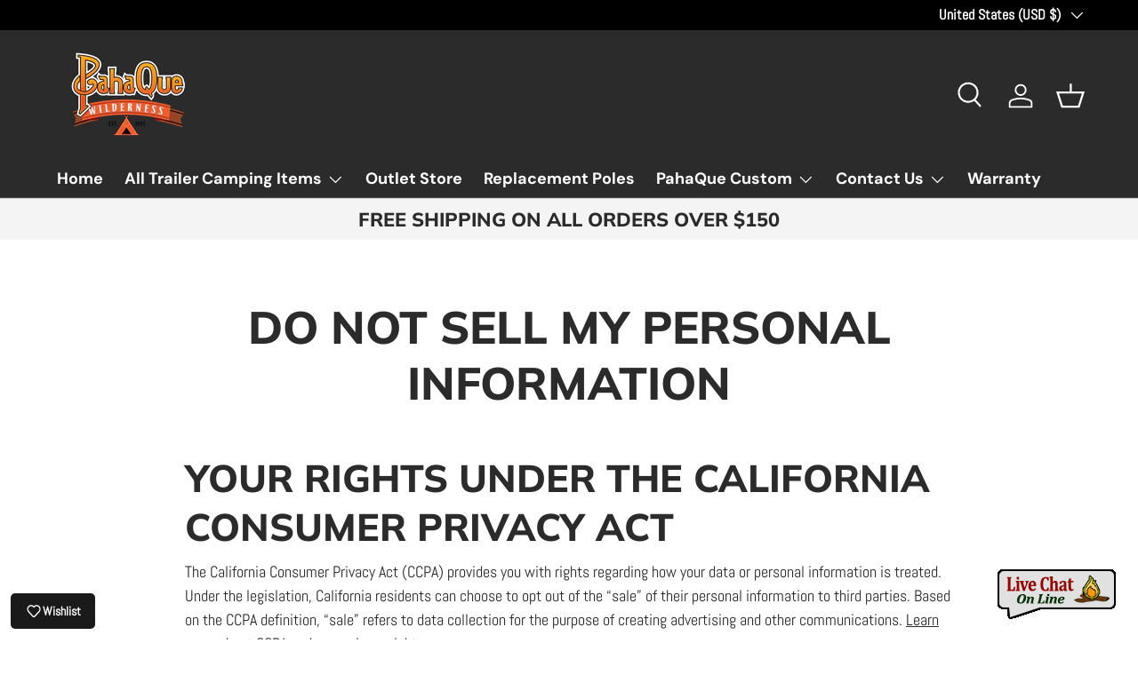

--- FILE ---
content_type: text/css
request_url: https://pahaque.com/cdn/shop/t/10/assets/promo-strip.css?v=119985197315178739061687189976
body_size: -544
content:
.promo-strip__discount .input-with-button{display:inline-flex}.promo-strip__discount,.promo-strip__button,.promo-strip__rte{margin-bottom:.8em}.promo-strip__heading{max-width:100%;margin-bottom:.2em}@media (max-width: 768.98px){.promo-strip__heading+.promo-strip__button{margin-top:.8em}}@media (min-width: 769px){.promo-strip__container{display:flex;row-gap:calc(4 * var(--space-unit))}.promo-strip__container .section__block{margin-bottom:0}.promo-strip__button{white-space:nowrap}}@media (min-width: 1024px){.promo-strip__container .rte{flex-shrink:0;max-width:100%}.promo-strip__button{width:auto;margin-bottom:0}.promo-strip__discount{width:auto}}
/*# sourceMappingURL=/cdn/shop/t/10/assets/promo-strip.css.map?v=119985197315178739061687189976 */


--- FILE ---
content_type: application/javascript; charset=utf-8
request_url: https://image.providesupport.com/js/pahaque/safe-standard.js?ps_h=ddcQ&&shop=pahaquecustom-com.myshopify.com
body_size: 442
content:
(function(){var p=[4,'safe-standard','ddcQ','SxSn75D3SS7Ik5Mg','scddcQ','ciddcQ',50,50,1,1,1,1,1,191,271,'https://messenger.providesupport.com','0bg00cun3hn6m0uuf4ezznybc8','',false,true,true,30,60,'https://image.providesupport.com','pahaque','','&shop=pahaquecustom-com.myshopify.com',,'bottom:20px;right:20px;','','','','https://vm.providesupport.com/0bg00cun3hn6m0uuf4ezznybc8',false,'width=400px,height=570px','https://vm.providesupport.com/js/starter/starter.js','messengerDefaultSize=width%3A400px%3Bheight%3A570px&showButtonWithCode=false',1764616645285,{"enabled":false},'http://','https://vm.providesupport.com','','https://vm.providesupport.com/defres/company/messenger/css-js/weightless/e64a19/styles.js','{"shop":"pahaquecustom-com.myshopify.com"}','https://chatapi.providesupport.com/v1/visitor/sids','en',1,false,'Live chat online','Live chat offline','https://admin.providesupport.com','',,,1169600095135,false,true,'https://image.providesupport.com/image/pahaque/online-865652184.gif','https://image.providesupport.com/image/pahaque/offline-1475433179.gif','140','61','140','61','',,,,,,];var w=window,d=document;w.psRSS?w.psRSS(p):(w.psPDSS||(w.psPDSS=[]),w.psPDSS.push(p));var s=d.createElement('script');s.src='https://image.providesupport.com/sjs/static.js';d.body.appendChild(s)})()